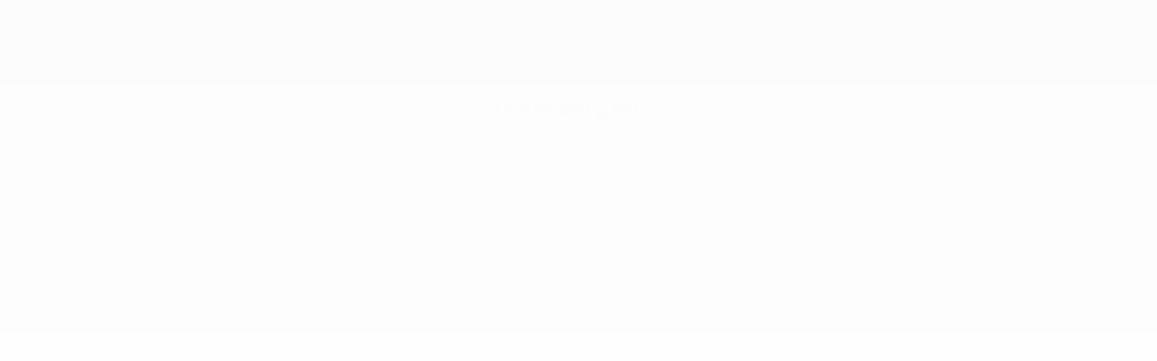

--- FILE ---
content_type: text/css
request_url: https://de.uefa.com/CompiledAssets/UefaCom/css/modules/comparison/h2h.css?_t=8a9727bcf925a468e006b52891388c73
body_size: 1289
content:
html{height:100vh}body.h2h-body{background-color:var(--pk-background);height:100vh}body.h2h-body:before{background:0 0;background-color:var(--pk-background)}.h2h{overflow-x:hidden}.h2h .h2h-title{color:var(--pk-text-01);text-align:center;font-size:var(--pk-font-size-xl2);font-family:var(--pk-font-base-regular)}@media (width>=960px){.h2h .h2h-title{font-size:var(--pk-font-size-xl4)}}.h2h .h2h-subtitle{color:var(--pk-text-02);text-align:center}@media (width>=960px){.h2h .h2h-subtitle{font-size:var(--pk-font-size-xl)}}.h2h .h2h-container{border:1px solid var(--pk-ui-02);border-radius:var(--pk-border-radius-l);background-color:#fff;max-width:1440px;margin:auto;padding:25px;position:relative}.h2h .h2h-container .h2h-result-container{color:var(--pk-text-01);border-bottom:1px solid var(--pk-ui-02);flex-direction:row;justify-content:center;padding:20px 0;display:flex}@media (width>=768px){.h2h .h2h-container .h2h-result-container{padding:30px}}.h2h .h2h-container .h2h-result-container .h2h-wins{flex-direction:column;align-items:center;display:flex}.h2h .h2h-container .h2h-result-container .h2h-wins .stat-label{color:var(--pk-text-02);margin-bottom:15px}.h2h .h2h-container .h2h-result-container .h2h-wins .h2h-circle{font-family:var(--pk-font-base-bold);border-radius:50%;justify-content:center;align-items:center;width:60px;height:60px;font-size:24px;display:flex}.h2h .h2h-container .h2h-result-container .h2h-wins .h2h-circle span{margin-top:-6px}@media (width>=768px){.h2h .h2h-container .h2h-result-container .h2h-wins .h2h-circle{border-radius:50%;justify-content:center;align-items:center;width:100px;height:100px;font-size:40px;display:flex}.h2h .h2h-container .h2h-result-container .h2h-wins .h2h-circle span{margin-top:-6px}}.h2h .h2h-container .h2h-result-container .h2h-draws{flex-direction:column;align-items:center;width:150px;display:flex}@media (width>=960px){.h2h .h2h-container .h2h-result-container .h2h-draws{width:350px}}.h2h .h2h-container .h2h-result-container .h2h-draws .stat-label{margin-bottom:15px}.h2h .h2h-container .h2h-result-container .h2h-draws .h2h-circle{font-family:var(--pk-font-base-bold);border-radius:50%;justify-content:center;align-items:center;width:50px;height:50px;margin-top:5px;font-size:24px;display:flex}.h2h .h2h-container .h2h-result-container .h2h-draws .h2h-circle span{margin-top:-6px}@media (width>=768px){.h2h .h2h-container .h2h-result-container .h2h-draws .h2h-circle{border-radius:50%;justify-content:center;align-items:center;width:80px;height:80px;margin-top:10px;font-size:40px;display:flex}.h2h .h2h-container .h2h-result-container .h2h-draws .h2h-circle span{margin-top:-6px}}.h2h .h2h-container .h2h-goals-container{color:var(--pk-text-01);border-bottom:1px solid var(--pk-ui-02);flex-direction:row;justify-content:center;padding:20px 0;display:flex;position:relative}@media (width>=768px){.h2h .h2h-container .h2h-goals-container{padding:30px}}.h2h .h2h-container .h2h-goals-container .h2h-teamA-goals,.h2h .h2h-container .h2h-goals-container .h2h-teamB-goals{width:50%;font-size:24px;font-family:var(--pk-font-base-bold);vertical-align:middle;flex-direction:row;height:50px;line-height:50px;display:flex}.h2h .h2h-container .h2h-goals-container .h2h-teamA-goals{padding-left:var(--pk-spacing-m)}.h2h .h2h-container .h2h-goals-container .h2h-teamB-goals{padding-right:var(--pk-spacing-m);justify-content:flex-end}@media (width>=768px){.h2h .h2h-container .h2h-goals-container .h2h-teamA-goals{padding-right:var(--pk-spacing-s);justify-content:flex-end}.h2h .h2h-container .h2h-goals-container .h2h-teamB-goals{padding-left:var(--pk-spacing-s);justify-content:flex-start}}.h2h .h2h-container .h2h-goals-container .h2h-goals-for{text-align:center;width:150px;font-size:var(--pk-font-size-s);color:var(--pk-text-02);vertical-align:middle;height:50px;margin:auto;position:absolute;top:38px}@media (width>=768px){.h2h .h2h-container .h2h-goals-container .h2h-goals-for{top:unset;justify-content:center;align-items:center;width:350px;display:flex;position:relative}}@media (width>=960px){.h2h .h2h-container .h2h-goals-container .h2h-goals-for{line-height:50px;font-size:var(--pk-font-size-m)}}.h2h .h2h-container .h2h-top-stats-container{color:var(--pk-text-01);flex-direction:row;justify-content:center;padding:20px 0;display:flex;position:relative}@media (width>=768px){.h2h .h2h-container .h2h-top-stats-container{padding:30px}}.h2h .h2h-container .h2h-top-stats-container:not(:last-of-type){border-bottom:1px solid var(--pk-ui-02)}.h2h .h2h-container .h2h-top-stats-container .team-data{flex-direction:column-reverse;width:50%;height:100%;display:flex}@media (width>=768px){.h2h .h2h-container .h2h-top-stats-container .team-data{flex-direction:row}}.h2h .h2h-container .h2h-top-stats-container .team-data .data-container{margin-top:12px}@media (width>=768px){.h2h .h2h-container .h2h-top-stats-container .team-data .data-container{margin-top:unset}}.h2h .h2h-container .h2h-top-stats-container .team-data .data-container .title{font-size:var(--pk-font-size-m);font-family:var(--pk-font-base-semibold);margin-bottom:4px;display:block}@media (width>=960px){.h2h .h2h-container .h2h-top-stats-container .team-data .data-container .title{font-size:var(--pk-font-size-l)}}.h2h .h2h-container .h2h-top-stats-container .team-data .data-container .subtitle{font-size:var(--pk-font-size-s);display:block}@media (width>=960px){.h2h .h2h-container .h2h-top-stats-container .team-data .data-container .subtitle{font-size:var(--pk-font-size-m)}}.h2h .h2h-container .h2h-top-stats-container .team-data .image-container{background-color:#fff;border-radius:50%;width:50px;height:50px}.h2h .h2h-container .h2h-top-stats-container .team-data .image-container .image{border-radius:50%;width:46px;height:auto;margin:2px}.h2h .h2h-container .h2h-top-stats-container .team-data .trophy-container.not-won{opacity:.3}.h2h .h2h-container .h2h-top-stats-container .team-data.h2h-teama{justify-content:flex-end}.h2h .h2h-container .h2h-top-stats-container .team-data.h2h-teama .data-container{margin-right:15px}.h2h .h2h-container .h2h-top-stats-container .team-data.h2h-teama .data-container .title{text-align:left}@media (width>=768px){.h2h .h2h-container .h2h-top-stats-container .team-data.h2h-teama .data-container .title{text-align:right}}.h2h .h2h-container .h2h-top-stats-container .team-data.h2h-teama .data-container .subtitle{text-align:left}@media (width>=768px){.h2h .h2h-container .h2h-top-stats-container .team-data.h2h-teama .data-container .subtitle{text-align:right}.h2h .h2h-container .h2h-top-stats-container .team-data.h2h-teamb{flex-direction:row-reverse;justify-content:flex-end}}.h2h .h2h-container .h2h-top-stats-container .team-data.h2h-teamb .image-container,.h2h .h2h-container .h2h-top-stats-container .team-data.h2h-teamb .trophy-container{margin-left:auto}@media (width>=768px){.h2h .h2h-container .h2h-top-stats-container .team-data.h2h-teamb .image-container,.h2h .h2h-container .h2h-top-stats-container .team-data.h2h-teamb .trophy-container{margin-left:unset}}.h2h .h2h-container .h2h-top-stats-container .team-data.h2h-teamb .data-container{margin-left:15px}.h2h .h2h-container .h2h-top-stats-container .team-data.h2h-teamb .data-container .title{text-align:right}@media (width>=768px){.h2h .h2h-container .h2h-top-stats-container .team-data.h2h-teamb .data-container .title{text-align:left}}.h2h .h2h-container .h2h-top-stats-container .team-data.h2h-teamb .data-container .subtitle{text-align:right}@media (width>=768px){.h2h .h2h-container .h2h-top-stats-container .team-data.h2h-teamb .data-container .subtitle{text-align:left}}.h2h .h2h-container .h2h-top-stats-container .separator{width:150px;color:var(--pk-text-02);text-align:center;font-size:var(--pk-font-size-s);margin:auto;position:absolute;top:38px}@media (width>=960px){.h2h .h2h-container .h2h-top-stats-container .separator{font-size:var(--pk-font-size-m)}}@media (width>=768px){.h2h .h2h-container .h2h-top-stats-container .separator{top:unset;justify-content:center;align-items:center;width:350px;display:flex;position:relative}}.h2h .h2h-container .h2h-top-stats-container .separator-goalscorer{top:30px}@media (width>=768px){.h2h .h2h-container .h2h-top-stats-container .separator-goalscorer{top:unset}}.h2h .h2h-teams-affix{display:none}.h2h .h2h-matches .pk-col--header{margin:0}.h2h .h2h-matches .matches-list__header:empty{display:none}.h2h .h2h-matches .matches-list .h2h-season{color:var(--pk-text-01);font-size:var(--pk-font-size-xl);font-family:var(--pk-font-base-semibold);margin-top:var(--pk-spacing-s);display:inline-block}.h2h .h2h-matches .matches-list .h2h-season:after{content:" -"}.h2h .h2h-matches .matches-list .match-round,.h2h .h2h-matches .matches-list .match-matchday{color:var(--pk-text-01);font-size:var(--pk-font-size-l);font-family:var(--pk-font-base-semibold);margin-bottom:var(--pk-spacing-s);display:inline-block}.h2h .h2h-matches .matches-list .match-leg,.h2h .h2h-matches .matches-list .history-matches-match_date{display:none}.h2h .empty-state{background-color:#fff;width:100%;max-width:750px;margin:25px auto auto;padding:30px;position:relative;box-shadow:0 3px 6px #00000029,0 3px 6px #0000003b}.h2h .empty-state:before{content:"";border-bottom:15px solid #fff;border-left:10px solid #0000;border-right:10px solid #0000;width:0;height:0;position:absolute;top:0;left:50%;transform:translate(-50%,-100%)}.h2h .empty-state h2.empty-state-title{font-family:var(--pk-font-base-regular);font-size:var(--pk-font-size-l);margin-bottom:var(--pk-spacing-xs);text-align:center;color:var(--pk-text-01);font-weight:700}.h2h .empty-state .empty-state-content{font-family:var(--pk-font-base-regular);font-size:var(--pk-font-size-m);text-align:center;color:var(--pk-text-01)}
/*# sourceMappingURL=/CompiledAssets/UefaCom/css/modules/comparison/h2h.css.map?_t=a3c2c4e3*/